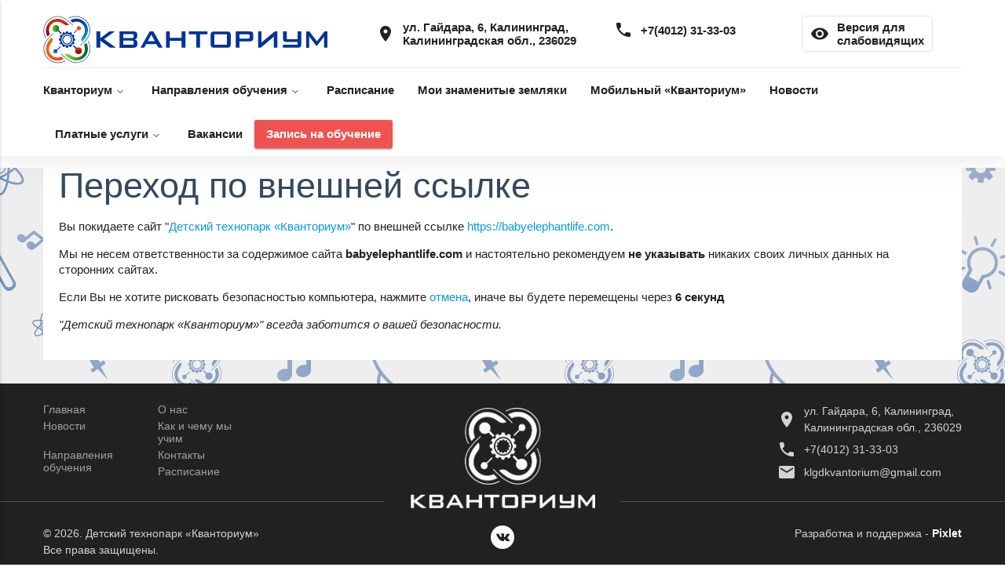

--- FILE ---
content_type: text/html; charset=utf-8
request_url: http://kvantorium39.ru/redirect?url=https://babyelephantlife.com
body_size: 5973
content:
<!DOCTYPE html>
<html>
<head>
    <title>Детский технопарк «Кванториум»</title>
    <meta http-equiv="Content-Type" content="text/html; charset=utf-8">
    <!--<meta name="viewport" content="width=device-width, initial-scale=1.0"> -->
    <meta name="viewport" content="width=1201">
                                                                        <link rel="shortcut icon" type="image/x-icon" href="/templates/default/images/favicon.ico" />

        <!--[if lt IE 9]>
    <script src="//html5shiv.googlecode.com/svn/trunk/html5.js"></script>
    <script src="http://css3-mediaqueries-js.googlecode.com/svn/trunk/css3-mediaqueries.js"></script>
    <![endif]-->
    	<meta name="keywords" content="Кванториум, Калининград">
	<meta name="description" content="Детский технопарк «КВАНТОРИУМ» Калининград">
	<link rel="search" type="application/opensearchdescription+xml" href="/search/opensearch" title="Поиск на Детский технопарк «Кванториум»" />
	<link rel="stylesheet" type="text/css" href="/templates/default/css/theme-text.css">
	<link rel="stylesheet" type="text/css" href="/templates/default/css/theme-layout.css?version=1627409019">
	<link rel="stylesheet" type="text/css" href="/templates/default/css/theme-gui.css">
	<link rel="stylesheet" type="text/css" href="/templates/default/css/theme-widgets.css">
	<link rel="stylesheet" type="text/css" href="/templates/default/css/theme-content.css">
	<link rel="stylesheet" type="text/css" href="/templates/default/css/theme-modal.css">
	<link rel="stylesheet" type="text/css" href="/templates/default/css/bvi/bvi.min.css">
	<link rel="stylesheet" type="text/css" href="/templates/default/controllers/eye/styles.css">
	<link rel="stylesheet" type="text/css" href="/templates/default/controllers/redirect/styles.css">
	<link rel="stylesheet" type="text/css" href="https://cdnjs.cloudflare.com/ajax/libs/materialize/0.97.8/css/materialize.min.css">
	<link rel="stylesheet" type="text/css" href="https://fonts.googleapis.com/icon?family=Material+Icons">
	<script type="text/javascript" src="/templates/default/js/jquery.js"></script>
	<script type="text/javascript" src="/templates/default/js/jquery-modal.js"></script>
	<script type="text/javascript" src="/templates/default/js/core.js"></script>
	<script type="text/javascript" src="/templates/default/js/modal.js"></script>
	<script type="text/javascript" src="/templates/default/js/main.js"></script>
	<script type="text/javascript" src="/templates/default/js/bvi/bvi.min.js"></script>
	<script type="text/javascript" src="/templates/default/js/bvi/bvi-init.min.js"></script>
	<script type="text/javascript" src="/templates/default/js/bvi/js.cookie.min.js"></script>
	<script type="text/javascript" src="/templates/default/controllers/eye/uhpv-full.min.js"></script>
	<script type="text/javascript" src="/templates/default/controllers/eye/eyescript.js"></script>
	<script type="text/javascript" src="/templates/default/js/jquery-cookie.js"></script>
	<script type="text/javascript" src="https://cdnjs.cloudflare.com/ajax/libs/materialize/0.97.8/js/materialize.min.js"></script>
	<script type="text/javascript" src="https://use.fontawesome.com/043013a177.js"></script>
    <style>#body section {
    float: left !important;
}
#body aside {
    float: right !important;
}
#body aside .menu li ul {
    left: auto !important;
    }
@media screen and (max-width: 980px) {
    #layout { width: 98% !important; min-width: 0 !important; }
}
</style>
</head>
<body id="desktop_device_type">

<div id="layout">

    
    <header>
        <div class="container">
            <div id="logo">
                                    <a href="http://kvantorium39.ru/"></a>
                            </div>
            <div class="widget_ajax_wrap" id="widget_pos_header"><div class="widget_html_block"><!-- Yandex.Metrika counter -->
<script type="text/javascript" >
   (function(m,e,t,r,i,k,a){m[i]=m[i]||function(){(m[i].a=m[i].a||[]).push(arguments)};
   m[i].l=1*new Date();k=e.createElement(t),a=e.getElementsByTagName(t)[0],k.async=1,k.src=r,a.parentNode.insertBefore(k,a)})
   (window, document, "script", "https://mc.yandex.ru/metrika/tag.js", "ym");

   ym(64773442, "init", {
        clickmap:true,
        trackLinks:true,
        accurateTrackBounce:true
   });
</script>
<noscript><div><img src="https://mc.yandex.ru/watch/64773442" style="position:absolute; left:-9999px;" alt="" /></div></noscript>
<!-- /Yandex.Metrika counter --></div>

<div class="widget_html_block"><div class="header-info-block">
    <div class="row valign-wrapper">
        <div class="col s8 valign center-align">
            <span class="left-align" style="display: flex;justify-content: space-around;">
                <div><a href="https://yandex.ru/maps/-/CZHkaFIX" class="header-maps-link" target="_blank"><div class="valign-wrapper"><i class="material-icons valign">place</i><span class="valign"><div>ул. Гайдара, 6, Калининград,</div><div>Калининградская обл., 236029</div></span></div></a></div>
                <div><a href="tel:+74012313303" class="valign-wrapper top-link"><i class="material-icons valign">phone</i><span class="valign">+7(4012) 31-33-03</span></a></div>
            </span>
        </div>
        <div class="col s4 valign center-align">
            <span class="left-align" style="display: inline-block">
                <div><a href="#!" class="valign-wrapper top-link eye-btn bvi-open"><i class="material-icons valign">remove_red_eye</i><span class="valign"><div><span class="border-link">Версия для</span></div><div><span class="border-link">слабовидящих</span></div></span></a></div>
            </span>
        </div>
    </div>
</div></div>

</div>
        </div>
                    <div class="navig-top">
                <div class="container">
                    <nav>
                        <div class="widget_ajax_wrap nav-wrapper" id="widget_pos_top"><a href="#" data-activates="mobile-demo" class="button-collapse"><i class="material-icons">menu</i></a>
<ul  id="nav-mobile"  class="menu left  hide-on-med-and-down">

    
    
        
        
        
        <li class="folder">
                            <a title="Кванториум" class="item"  href="/#!"  target="_self">
                    <span class="wrap">
                        Кванториум                                            </span>
                </a>
            
            <ul>
        
    
        
        
        
        <li >
                            <a title="О нас" class="item"  href="/pages/o-nas.html"  target="_self">
                    <span class="wrap">
                        О нас                                            </span>
                </a>
            
            
        
    
        
                    </li>
        
        
        <li >
                            <a title="Контакты" class="item"  href="/pages/kontakty.html"  target="_self">
                    <span class="wrap">
                        Контакты                                            </span>
                </a>
            
            
        
    
        
                    </li>
        
        
        <li >
                            <a title="Сведения об образовательной организации" class="item"  href="/pages/sved.html"  target="_self">
                    <span class="wrap">
                        Сведения об образовательной организации                                            </span>
                </a>
            
            
        
    
        
                    </li>
        
        
        <li >
                            <a title="Руководство" class="item"  href="/leadership"  target="_self">
                    <span class="wrap">
                        Руководство                                            </span>
                </a>
            
            
        
    
        
                    </li>
        
        
        <li >
                            <a title="Наши педагоги" class="item"  href="/our_teachers"  target="_self">
                    <span class="wrap">
                        Наши педагоги                                            </span>
                </a>
            
            
        
    
        
                    </li>
        
        
        <li >
                            <a title="Сотрудники" class="item"  href="/employees"  target="_self">
                    <span class="wrap">
                        Сотрудники                                            </span>
                </a>
            
            
        
    
                    </li></ul>
        
                    </li>
        
        
        <li class="folder">
                            <a title="Направления обучения" class="item"  href="/kvantums"  target="_self">
                    <span class="wrap">
                        Направления обучения                                            </span>
                </a>
            
            <ul>
        
    
        
        
        
        <li >
                            <a title="Программирование на Python" class="item"  href="/kvantums/2-it-kvantum.html"  target="_self">
                    <span class="wrap">
                        Программирование на Python                                            </span>
                </a>
            
            
        
    
        
                    </li>
        
        
        <li >
                            <a title="Биоквантум" class="item"  href="/kvantums/7-biokvantum.html"  target="_self">
                    <span class="wrap">
                        Биоквантум                                            </span>
                </a>
            
            
        
    
        
                    </li>
        
        
        <li >
                            <a title="Аэротехнологии и БВС" class="item"  href="/kvantums/18-aerokvantum.html"  target="_self">
                    <span class="wrap">
                        Аэротехнологии и БВС                                            </span>
                </a>
            
            
        
    
        
                    </li>
        
        
        <li >
                            <a title="Технологии виртуальной и дополненной реальности" class="item"  href="/kvantums/4-vrar-kvantum.html"  target="_self">
                    <span class="wrap">
                        Технологии виртуальной и дополненной реальности                                            </span>
                </a>
            
            
        
    
        
                    </li>
        
        
        <li >
                            <a title="Медиатехнологии" class="item"  href="/kvantums/12-mediakvantum.html"  target="_self">
                    <span class="wrap">
                        Медиатехнологии                                            </span>
                </a>
            
            
        
    
        
                    </li>
        
        
        <li >
                            <a title="Промышленная робототехника" class="item"  href="/kvantums/1-promrobokvantum.html"  target="_self">
                    <span class="wrap">
                        Промышленная робототехника                                            </span>
                </a>
            
            
        
    
        
                    </li>
        
        
        <li >
                            <a title="Альтернативные источники энергии" class="item"  href="/kvantums/3-enerdzhikvantum.html"  target="_self">
                    <span class="wrap">
                        Альтернативные источники энергии                                            </span>
                </a>
            
            
        
    
        
                    </li>
        
        
        <li >
                            <a title="Промышленный дизайн" class="item"  href="/kvantums/5-promyshlennyi-dizain.html"  target="_self">
                    <span class="wrap">
                        Промышленный дизайн                                            </span>
                </a>
            
            
        
    
        
                    </li>
        
        
        <li >
                            <a title="Технологии беспроводной связи" class="item"  href="/kvantums/17-radiokvantum.html"  target="_self">
                    <span class="wrap">
                        Технологии беспроводной связи                                            </span>
                </a>
            
            
        
    
        
                    </li>
        
        
        <li >
                            <a title="Современная инженерия &quot;Хайтек&quot;" class="item"  href="http://kvantorium39.ru/kvantums/edit/19?back=/admin/content"  target="_self">
                    <span class="wrap">
                        Современная инженерия &quot;Хайтек&quot;                                            </span>
                </a>
            
            
        
    
        
                    </li>
        
        
        <li >
                            <a title="Спортивное программирование" class="item"  href="http://kvantorium39.ru/kvantums/edit/20?back=/admin/content"  target="_self">
                    <span class="wrap">
                        Спортивное программирование                                            </span>
                </a>
            
            
        
    
        
                    </li>
        
        
        <li >
                            <a title="Искусственный интеллект" class="item"  href="http://kvantorium39.ru/kvantums/add?back=/admin/content"  target="_self">
                    <span class="wrap">
                        Искусственный интеллект                                            </span>
                </a>
            
            
        
    
                    </li></ul>
        
                    </li>
        
        
        <li >
                            <a title="Расписание" class="item"  href="https://docs.google.com/spreadsheets/d/1n5VzjGAWb43Y6GKLXOOLm17BcsUiMiWleiSF3vENHPw/edit?usp=sharing"  target="_blank">
                    <span class="wrap">
                        Расписание                                            </span>
                </a>
            
            
        
    
        
                    </li>
        
        
        <li >
                            <a title="Мои знаменитые земляки" class="item"  href="https://it-cube39.ru/myfamouscountryman/"  target="_blank">
                    <span class="wrap">
                        Мои знаменитые земляки                                            </span>
                </a>
            
            
        
    
        
                    </li>
        
        
        <li >
                            <a title="Мобильный «Кванториум»" class="item"  href="/pages//mobile.html"  target="_self">
                    <span class="wrap">
                        Мобильный «Кванториум»                                            </span>
                </a>
            
            
        
    
        
                    </li>
        
        
        <li >
                            <a title="Новости" class="item"  href="/news"  target="_self">
                    <span class="wrap">
                        Новости                                            </span>
                </a>
            
            
        
    
        
                    </li>
        
        
        <li class="folder">
                            <a title="Платные услуги" class="item"  href="/#!"  target="_self">
                    <span class="wrap">
                        Платные услуги                                            </span>
                </a>
            
            <ul>
        
    
        
        
        
        <li >
                            <a title="Платные экскурсии" class="item"  href="/pages/ekskursii.html"  target="_self">
                    <span class="wrap">
                        Платные экскурсии                                            </span>
                </a>
            
            
        
    
        
                    </li>
        
        
        <li >
                            <a title="Информация" class="item"  href="/platnye_uslugi"  target="_self">
                    <span class="wrap">
                        Информация                                            </span>
                </a>
            
            
        
    
        
                    </li>
        
        
        <li >
                            <a title="Мастер-классы" class="item"  href="/pages/master.html"  target="_self">
                    <span class="wrap">
                        Мастер-классы                                            </span>
                </a>
            
            
        
    
        
                    </li>
        
        
        <li >
                            <a title="Занятия на платной основе" class="item"  href="/pages/platnye.html"  target="_self">
                    <span class="wrap">
                        Занятия на платной основе                                            </span>
                </a>
            
            
        
    
                    </li></ul>
        
                    </li>
        
        
        <li >
                            <a title="Вакансии" class="item"  href="/pages/vacancy.html"  target="_self">
                    <span class="wrap">
                        Вакансии                                            </span>
                </a>
            
            
        
    
        
                    </li>
        
        
        <li class="navbar-btn">
                            <a title="Запись на обучение" class="item"  href="/pages/enrollment.html"  target="_self">
                    <span class="wrap">
                        Запись на обучение                                            </span>
                </a>
            
            
        
    
            </li></ul>
    <ul class="side-nav" id="mobile-demo">

        
                    </li>
        
        
        <li class="folder">
                            <a title="Кванториум" class="item"  href="/#!"  target="_self">
                    <span class="wrap">
                        Кванториум                                            </span>
                </a>
            
            <ul>
        
    
        
        
        
        <li >
                            <a title="О нас" class="item"  href="/pages/o-nas.html"  target="_self">
                    <span class="wrap">
                        О нас                                            </span>
                </a>
            
            
        
    
        
                    </li>
        
        
        <li >
                            <a title="Контакты" class="item"  href="/pages/kontakty.html"  target="_self">
                    <span class="wrap">
                        Контакты                                            </span>
                </a>
            
            
        
    
        
                    </li>
        
        
        <li >
                            <a title="Сведения об образовательной организации" class="item"  href="/pages/sved.html"  target="_self">
                    <span class="wrap">
                        Сведения об образовательной организации                                            </span>
                </a>
            
            
        
    
        
                    </li>
        
        
        <li >
                            <a title="Руководство" class="item"  href="/leadership"  target="_self">
                    <span class="wrap">
                        Руководство                                            </span>
                </a>
            
            
        
    
        
                    </li>
        
        
        <li >
                            <a title="Наши педагоги" class="item"  href="/our_teachers"  target="_self">
                    <span class="wrap">
                        Наши педагоги                                            </span>
                </a>
            
            
        
    
        
                    </li>
        
        
        <li >
                            <a title="Сотрудники" class="item"  href="/employees"  target="_self">
                    <span class="wrap">
                        Сотрудники                                            </span>
                </a>
            
            
        
    
                    </li></ul>
        
                    </li>
        
        
        <li class="folder">
                            <a title="Направления обучения" class="item"  href="/kvantums"  target="_self">
                    <span class="wrap">
                        Направления обучения                                            </span>
                </a>
            
            <ul>
        
    
        
        
        
        <li >
                            <a title="Программирование на Python" class="item"  href="/kvantums/2-it-kvantum.html"  target="_self">
                    <span class="wrap">
                        Программирование на Python                                            </span>
                </a>
            
            
        
    
        
                    </li>
        
        
        <li >
                            <a title="Биоквантум" class="item"  href="/kvantums/7-biokvantum.html"  target="_self">
                    <span class="wrap">
                        Биоквантум                                            </span>
                </a>
            
            
        
    
        
                    </li>
        
        
        <li >
                            <a title="Аэротехнологии и БВС" class="item"  href="/kvantums/18-aerokvantum.html"  target="_self">
                    <span class="wrap">
                        Аэротехнологии и БВС                                            </span>
                </a>
            
            
        
    
        
                    </li>
        
        
        <li >
                            <a title="Технологии виртуальной и дополненной реальности" class="item"  href="/kvantums/4-vrar-kvantum.html"  target="_self">
                    <span class="wrap">
                        Технологии виртуальной и дополненной реальности                                            </span>
                </a>
            
            
        
    
        
                    </li>
        
        
        <li >
                            <a title="Медиатехнологии" class="item"  href="/kvantums/12-mediakvantum.html"  target="_self">
                    <span class="wrap">
                        Медиатехнологии                                            </span>
                </a>
            
            
        
    
        
                    </li>
        
        
        <li >
                            <a title="Промышленная робототехника" class="item"  href="/kvantums/1-promrobokvantum.html"  target="_self">
                    <span class="wrap">
                        Промышленная робототехника                                            </span>
                </a>
            
            
        
    
        
                    </li>
        
        
        <li >
                            <a title="Альтернативные источники энергии" class="item"  href="/kvantums/3-enerdzhikvantum.html"  target="_self">
                    <span class="wrap">
                        Альтернативные источники энергии                                            </span>
                </a>
            
            
        
    
        
                    </li>
        
        
        <li >
                            <a title="Промышленный дизайн" class="item"  href="/kvantums/5-promyshlennyi-dizain.html"  target="_self">
                    <span class="wrap">
                        Промышленный дизайн                                            </span>
                </a>
            
            
        
    
        
                    </li>
        
        
        <li >
                            <a title="Технологии беспроводной связи" class="item"  href="/kvantums/17-radiokvantum.html"  target="_self">
                    <span class="wrap">
                        Технологии беспроводной связи                                            </span>
                </a>
            
            
        
    
        
                    </li>
        
        
        <li >
                            <a title="Современная инженерия &quot;Хайтек&quot;" class="item"  href="http://kvantorium39.ru/kvantums/edit/19?back=/admin/content"  target="_self">
                    <span class="wrap">
                        Современная инженерия &quot;Хайтек&quot;                                            </span>
                </a>
            
            
        
    
        
                    </li>
        
        
        <li >
                            <a title="Спортивное программирование" class="item"  href="http://kvantorium39.ru/kvantums/edit/20?back=/admin/content"  target="_self">
                    <span class="wrap">
                        Спортивное программирование                                            </span>
                </a>
            
            
        
    
        
                    </li>
        
        
        <li >
                            <a title="Искусственный интеллект" class="item"  href="http://kvantorium39.ru/kvantums/add?back=/admin/content"  target="_self">
                    <span class="wrap">
                        Искусственный интеллект                                            </span>
                </a>
            
            
        
    
                    </li></ul>
        
                    </li>
        
        
        <li >
                            <a title="Расписание" class="item"  href="https://docs.google.com/spreadsheets/d/1n5VzjGAWb43Y6GKLXOOLm17BcsUiMiWleiSF3vENHPw/edit?usp=sharing"  target="_blank">
                    <span class="wrap">
                        Расписание                                            </span>
                </a>
            
            
        
    
        
                    </li>
        
        
        <li >
                            <a title="Мои знаменитые земляки" class="item"  href="https://it-cube39.ru/myfamouscountryman/"  target="_blank">
                    <span class="wrap">
                        Мои знаменитые земляки                                            </span>
                </a>
            
            
        
    
        
                    </li>
        
        
        <li >
                            <a title="Мобильный «Кванториум»" class="item"  href="/pages//mobile.html"  target="_self">
                    <span class="wrap">
                        Мобильный «Кванториум»                                            </span>
                </a>
            
            
        
    
        
                    </li>
        
        
        <li >
                            <a title="Новости" class="item"  href="/news"  target="_self">
                    <span class="wrap">
                        Новости                                            </span>
                </a>
            
            
        
    
        
                    </li>
        
        
        <li class="folder">
                            <a title="Платные услуги" class="item"  href="/#!"  target="_self">
                    <span class="wrap">
                        Платные услуги                                            </span>
                </a>
            
            <ul>
        
    
        
        
        
        <li >
                            <a title="Платные экскурсии" class="item"  href="/pages/ekskursii.html"  target="_self">
                    <span class="wrap">
                        Платные экскурсии                                            </span>
                </a>
            
            
        
    
        
                    </li>
        
        
        <li >
                            <a title="Информация" class="item"  href="/platnye_uslugi"  target="_self">
                    <span class="wrap">
                        Информация                                            </span>
                </a>
            
            
        
    
        
                    </li>
        
        
        <li >
                            <a title="Мастер-классы" class="item"  href="/pages/master.html"  target="_self">
                    <span class="wrap">
                        Мастер-классы                                            </span>
                </a>
            
            
        
    
        
                    </li>
        
        
        <li >
                            <a title="Занятия на платной основе" class="item"  href="/pages/platnye.html"  target="_self">
                    <span class="wrap">
                        Занятия на платной основе                                            </span>
                </a>
            
            
        
    
                    </li></ul>
        
                    </li>
        
        
        <li >
                            <a title="Вакансии" class="item"  href="/pages/vacancy.html"  target="_self">
                    <span class="wrap">
                        Вакансии                                            </span>
                </a>
            
            
        
    
        
                    </li>
        
        
        <li class="navbar-btn">
                            <a title="Запись на обучение" class="item"  href="/pages/enrollment.html"  target="_self">
                    <span class="wrap">
                        Запись на обучение                                            </span>
                </a>
            
            
        
    
            </li></ul>
    <script type="text/javascript">
$( document ).ready(function(){
$(".button-collapse").sideNav();
  //$(".dropdown-button").dropdown();
});
</script></div>
                    </nav>
                </div>
            </div>
            </header>

    <div id="body">

        

        <section style="width:100%">

            <div class="widget_ajax_wrap" id="widget_pos_left-top"></div>

                                        <article class="content-article">
                    <div class="container">
                                                <div id="controller_wrap"><!--noindex-->

    
        <h1>Переход по внешней ссылке</h1>

    <p class="redirect">Вы покидаете сайт "<a href="http://kvantorium39.ru">Детский технопарк «Кванториум»</a>" по внешней ссылке <a rel="nofollow" href="https://babyelephantlife.com">https://babyelephantlife.com</a>.</p>
    <p class="redirect">Мы не несем ответственности за содержимое сайта <b>babyelephantlife.com</b> и настоятельно рекомендуем <b>не указывать</b> никаких своих личных данных на сторонних сайтах.</p>
    <p class="redirect">
        Если Вы не хотите рисковать безопасностью компьютера, нажмите <a rel="nofollow" href="javascript:window.close()">отмена</a>, иначе вы будете перемещены через <b><span id="timer"></span> секунд</b>
    </p>
    <script type="text/javascript">
        window.opener = null;
        $(function () {
            var timer    = $('#timer');
            var delay    = +10;
            var location = 'https://babyelephantlife.com';
            $(timer).html(delay);
            var interval = setInterval(function () {
                if(delay) { delay--; }
                $(timer).html(delay);
                if(delay <= 0){
                    clearInterval(interval);
                    window.location.href=location;
                }
            }, 1000);
            $('#accept_redirect').on('click', function(){
                if($(this).is(':checked')){
                    $.cookie('icms[allow_redirect]', 'allow', {expires: 30, path: '/'});
                } else {
                    $.cookie('icms[allow_redirect]', null, {expires: 30, path: '/'});
                }
            });
        });
    </script>
    <p><i>"Детский технопарк «Кванториум»" всегда заботится о вашей безопасности.</i></p>
<!--/noindex--></div>
                    </div>
                </article>
            
            <div class="widget_ajax_wrap" id="widget_pos_left-bottom"></div>

        </section>

        
    </div>

    
    <footer>
                <div class="footer-top">
            <div class="container">
                <div class="widget_ajax_wrap" id="widget_pos_footer"><ul class="menu">

    
    
        
        
        
        <li >
                            <a title="Главная" class="item"  href="/"  target="_self">
                    <span class="wrap">
                        Главная                                            </span>
                </a>
            
            
        
    
        
                    </li>
        
        
        <li >
                            <a title="О нас" class="item"  href="/pages/o-nas.html"  target="_self">
                    <span class="wrap">
                        О нас                                            </span>
                </a>
            
            
        
    
        
                    </li>
        
        
        <li >
                            <a title="Новости" class="item"  href="/news"  target="_self">
                    <span class="wrap">
                        Новости                                            </span>
                </a>
            
            
        
    
        
                    </li>
        
        
        <li >
                            <a title="Как и чему мы учим" class="item"  href="/pages/kak-i-chemy-my-uchim.html"  target="_self">
                    <span class="wrap">
                        Как и чему мы учим                                            </span>
                </a>
            
            
        
    
        
                    </li>
        
        
        <li >
                            <a title="Направления обучения" class="item"  href="/kvantums"  target="_self">
                    <span class="wrap">
                        Направления обучения                                            </span>
                </a>
            
            
        
    
        
                    </li>
        
        
        <li >
                            <a title="Контакты" class="item"  href="/pages/kontakty.html"  target="_self">
                    <span class="wrap">
                        Контакты                                            </span>
                </a>
            
            
        
    
        
                    </li>
        
        
        <li >
                            <a title="Расписание" class="item"  href="https://docs.google.com/spreadsheets/d/1B1lHDxBtYGRE055r4u4jfRS7TuUInXff6cYz3Xb1jYE/edit#gid=1923683645"  target="_self">
                    <span class="wrap">
                        Расписание                                            </span>
                </a>
            
            
        
    
            </li></ul>
    <div class="widget_html_block"><div class="footer-info">
    <div class="footer-info-block">
        <div class="footer-info-block">
            <div class="footer-info-box">
<a href="https://yandex.ru/maps/-/CZHkaFIX" class="header-maps-link" target="_blank">
                <div class="valign-wrapper"><i class="material-icons valign">place</i><span class="valign"><div>ул. Гайдара, 6, Калининград,</div><div>Калининградская обл., 236029</div></span></div>
</a>
            </div>
            <div class="footer-info-box">
                <a href="tel:+74012313303" class="valign-wrapper top-link"><i class="material-icons valign">phone</i><span class="valign">+7(4012) 31-33-03</span></a>
            </div>
            <div class="footer-info-box">
                <a href="mailto:klgdkvantorium@gmail.com" class="valign-wrapper top-link"><i class="material-icons valign">mail</i><span class="valign">klgdkvantorium@gmail.com</span></a>
            </div>
        </div>
    </div>
</div></div>

</div>
            </div>
        </div>
        <div class="footer-middle"></div>
        <div class="footer-bottom">
            <div class="container">
                <div class="row">
                    <div class="col s6 m4">
                        <div class="copyright">
                            <div>
                                &copy;
                                2026.
                                <a href="http://kvantorium39.ru/">
                                    Детский технопарк «Кванториум»</a>
                            </div>
                            <div>
                                Все права защищены.
                            </div>
                        </div>
                    </div>
                    <div class="col s6 m4 center-align">
                        <div class="social">
                            <a target="_blank" href="https://vk.com/kvantorium39"><i class="fa fa-vk" aria-hidden="true"></i></a>
                            <!--<a target="_blank" href="https://www.facebook.com/groups/855758427897482/?fref=ts"><i class="fa fa-facebook" aria-hidden="true"></i></a>-->
                            <!--                        <a target="_blank" href="#!"><i class="fa fa-twitter" aria-hidden="true"></i></a>-->
                            <!-- <a target="_blank" href="https://www.instagram.com/kvantorium39/"><i class="fa fa-instagram" aria-hidden="true"></i></a>-->
                            <!-- <a target="_blank" href="https://www.youtube.com/channel/UCPZdp4NzgvFsVDxdz8lyzuw/featured"><i class="fa fa-youtube" aria-hidden="true"></i></a>
                            <a target="_blank" href="https://ok.ru/group/59033027739770"><i class="fa fa-odnoklassniki" aria-hidden="true"></i></a>-->
                        </div>
                    </div>
                    <div class="col s6 m4 right-align">
                        <div class="developers">Разработка и поддержка - <a href="http://pixlet.ru/">Pixlet</a></div>
                    </div>
                </div>
            </div>
        </div>
        <!--<ul>
        <li id="copyright">
            <a href="">
                </a>
            &copy;
                    </li>
        <li id="info">
                            <span class="item">
                            SQL: <a href="#sql_debug" title="SQL dump" class="ajax-modal"></a>
                        </span>
                                    <span class="item">
                                Cache: <a href="" title="Clear cache"></a>
                            </span>
                                <span class="item">
                            Mem:  Mb
                        </span>
                <span class="item">
                            Time:  s
                        </span>
                    </li>
        <li id="nav">
            <div class="widget_ajax_wrap" id="widget_pos_footer"></div>
        </li>
    </ul>-->
    </footer>

</div>

</body>
</html>


--- FILE ---
content_type: text/css
request_url: http://kvantorium39.ru/templates/default/css/theme-layout.css?version=1627409019
body_size: 8878
content:
/* Global =================================================================== */

html, body{
    width: 100%;
    height: 100%;
}

body {
    background: url("../images/bg.png");
    margin:0;
    padding:0;
}

/* Wrapper ================================================================== */

#layout{
    width: 980px;
    margin: 0 auto;
    will-change: blur;
}
#popup-manager.popup-show + #layout, .wrap_blur {
    -webkit-filter:blur(2px);
    -moz-filter:blur(2px);
    -ms-filter:blur(2px);
    -o-filter:blur(2px);
    filter:blur(2px);
}
/* Header =================================================================== */

#layout header{
    height: 50px;
    line-height: 50px;
    padding: 0 14px;
    background:url("../images/bg_top.png") no-repeat center;
}

#layout header #logo a, #layout header #logo > span{
    display: block;
    float: left;
    width: 180px;
    height: 50px;
    /*background: url("../images/logo.png") no-repeat left center;*/
}

/* Header Navigation ======================================================== */

header .menu,
header .menu li { margin:0; padding:0; list-style: none; background:none; }

header .menu {
    float:right;
    position: relative;
    z-index: 15;
    height: 30px;
    line-height: 30px;
    padding-top:10px;
}

header .menu .item{
    background-image: url("../images/icons/bullet_arrow_down.png");
    background-repeat: no-repeat;
    background-position: 5px center;
    padding-left:28px;
}

header .menu > li {
    float: left;
    padding-left:5px;
}

header .menu > li > a {
    display: block;
    padding: 0 5px;
    color:#ecf0f1;
    text-decoration: none;
    font-size: 12px;
}

header .menu > li > a:hover {
    color:#FFF;
}

header .menu > li.active > a { color:#F5CF53; }
header .menu > li.active > a:hover { color:#F5CF53; }
header .menu > li.active > ul a:hover { color:#EEE; }

header .menu ul li a,
header .menu li.active ul li a {
    text-shadow: none;
    text-decoration: none;
    padding-right: 10px;
    font-size: 12px;
}

header .menu li ul li.active a{ color:#F5CF53; }
header .menu li ul li.active a:hover { color:#F5CF53; }

header .menu li:hover {
    position: relative;
    z-index: 599;
    cursor: default;
}

header .menu ul {
    visibility: hidden;
    position: absolute;
    top: 99%;
    left: -15px;
    z-index: 598;
    width: 100%;
    box-shadow: 0 1px 1px #000;
    border-bottom-left-radius: 6px;
    border-bottom-right-radius: 6px;
}

header .menu ul li {
    float: none;
    border-bottom: solid 1px #224674;
    background-color: #224674;
    color: #FFF;
}

header .menu ul li:last-child {
    border-bottom: none;
}

header .menu ul li a {
    display: block;
    height:30px;
    line-height:30px;
    color:#A3CAE0;
}

header .menu ul li:hover > a { background-color: #224674; color: #FFF; }

header .menu ul ul {
    top: 0px;
    left: 90%;
}

header .menu li:hover > ul {
    visibility: visible;
}

header .menu ul { width:250px; }

header .menu ul li:last-child,
header .menu ul li:last-child a {
    border-bottom-left-radius: 6px;
    border-bottom-right-radius: 6px;
}

header .menu ul li:first-child,
header .menu ul li:first-child a {
    border-top-left-radius: 6px;
    border-top-right-radius: 6px;
}

header .menu > .folder a {
    padding-right: 8px;
}

/* Main Navigation =========================================================== */

nav {
    height:50px;
    background: #34495e;
    padding: 0;
    margin-bottom: 10px;
    font-size:12px;
}

nav .menu,
nav .menu li,
nav .menu ul {
    list-style: none;
    margin: 0;
    padding: 0;
}

nav .menu {
    position: relative; z-index: 5; float: left;
    height: 50px;
    line-height: 50px;
}

nav .menu .item{
    background-image:none !important;
}

nav .menu > li {
    float: left;
}

nav .menu > li:first-child {
    background:none;
}

nav .menu > li > a {
    display: block;
    padding: 0 15px;
    color:#FFF;
    text-decoration: none;
    text-transform: uppercase;
    font-weight: bold;
}

nav .menu > li > a:hover {
    background: #27ae60 !important;
}

nav .menu > li.active > a { background: #2980b9 !important; }
nav .menu > li.active > a:hover {  }
nav .menu > li.active > ul a:hover { color:#000; }

nav .menu ul li a,
nav .menu li.active ul li a {
    color: #000;
    text-shadow: none;
    text-decoration: none;
    padding: 0 10px;
}

nav .menu li ul li.active > a{ color:#2980B9; }
nav .menu li ul li.active > a:hover { color:#2980B9; }

nav .menu ul li:hover > a { background-color: #DAE9FA; }

nav .menu li:hover {
    position: relative;
    z-index: 599;
    cursor: default;
}

nav .menu ul {
    visibility: hidden;
    position: absolute;
    top: 98%;
    left: 0;
    z-index: 598;
    width: 100%;
    box-shadow: 0 1px 1px #000;
}

nav .menu ul li {
    float: none;
    border-bottom: solid 1px #DAE9FA;
    background-color: #f9f9f9;
    color: #000;
}

nav .menu ul li:last-child {
    border-bottom: none;
}

nav .menu ul li a {
    display: block;
    height:30px;
    line-height:30px;
    overflow: hidden;
}

nav .menu ul ul {
    top: 0px;
    left: 99%;
}

nav .menu li:hover > ul {
    visibility: visible;
}

nav .menu ul { width: 200px; margin-top: 1px; }

nav .menu ul li:last-child,
nav .menu ul li:last-child a {
}

nav .menu ul li:first-child,
nav .menu ul li:first-child a {
}

nav .menu > .folder > a {
    padding-right: 8px;
}

nav .menu > .folder > a > .wrap {
    padding-right: 20px;
    background: url("../images/nav-arrow-down-white.png") no-repeat right center !important;
}

nav .menu ul *.folder > a {
    padding-right: 15px;
    background-image: url("../images/nav-arrow-right.png") !important;
    background-position: 100% 50%;
    background-repeat: no-repeat;
}

nav select { display: none; }

/* Body ===================================================================== */

#body{
}

/* Breadcrumbs ============================================================== */

#breadcrumbs { margin:-20px; margin-bottom: 20px; background:#ecf0f1; padding:0 10px; position: relative; }

#breadcrumbs ul, #breadcrumbs li { margin:0; padding:0; list-style: none; }

#breadcrumbs ul{
    overflow: hidden;
    position: relative;
}
#breadcrumbs > ul:after {
    content: '';
    position: absolute;
    top: 0;
    right: 0;
    background: -moz-linear-gradient(left,  rgba(236,240,241,0.1) 0%, rgba(236,240,241,1) 100%);
    background: -webkit-linear-gradient(left,  rgba(236,240,241,0.1) 0%,rgba(236,240,241,1) 100%);
    background: linear-gradient(to right,  rgba(236,240,241,0.1) 0%,rgba(236,240,241,1) 100%);
    filter: progid:DXImageTransform.Microsoft.gradient( startColorstr='#1aecf0f1', endColorstr='#ecf0f1',GradientType=1 );
    width: 50px;
    height: 100%;
}
#breadcrumbs ul li {
    font-size: 12px;
    color: #2c3e50;
    display: table-cell;
    white-space: nowrap;
    text-overflow: ellipsis;
    overflow: hidden;
    margin: 0;
    padding: 0;
    border-spacing: 0;
    vertical-align: middle;
}

#breadcrumbs ul li a {
    color:#2c3e50;
}

#breadcrumbs ul li a:hover {
    color:#34495e;
    text-decoration: none;
}

#breadcrumbs ul li.sep {
    padding:0 10px;
    width: 4px;
    background: url("../images/nav-arrow-right-light.png") no-repeat center center;
}

#breadcrumbs ul li.home {
    width: 16px;
}

#breadcrumbs ul li.home a {
    display:block;
    width:16px;
    height:32px;
    background: url("../images/nav-home.png") no-repeat left center;
}

/* Section ================================================================== */

#body section{
    float:left;
    width:730px;
}

#body section article {
    padding: 20px;
    background:#FFF;
    margin-bottom: 10px;
}

#body section h1{
    margin-bottom: 20px;
    color:#34495e;
}

#body section h1 + .parent_title{
    font-size:16px;
    margin: -10px 0 20px 0;
}
.item_group_title {
    background: url("../images/icons/group.png") no-repeat left center;
    padding: 0 0 0 25px;
}
/* Sidebar ================================================================== */

#body aside{
    float:right;
    width:240px;
    margin-bottom: 10px;
}

/* Sidebar Navigation ======================================================= */

#body aside .menu, #body aside .menu li,
#body section .menu, #body section .menu li
{ margin:0; padding:0; list-style: none; background:#FFF; }

#body aside .menu ul,
#body section .menu ul{
    border: solid 1px #EDEDED;
    border-bottom: none;
}

#body aside .menu {
    margin:-15px;
}

#body aside .menu li ul {
    visibility: hidden;
    position:absolute;
    top:-1px;
    left: auto;
    right: 91%;
    width:220px;
    box-shadow: 0 1px 2px #666;
    z-index: 999;
}

#body aside .menu li {
    border-bottom: solid 1px #ecf0f1;
}

#body aside .menu li:hover,
#body aside .menu li.active,
#body section .menu li:hover,
#body section .menu li.active {
    position: relative;
    z-index: 2;
    cursor: default;
    background: #ecf0f1;
}
#body aside .menu li:last-child {
    border-bottom: none;
}
#body aside .menu li:hover > ul {
    visibility: visible;
}
aside .menu .item, section .menu .item {
    background: url("../images/icons/item.png") no-repeat 10px center;
}
#body aside .menu li.active .item,
#body section .menu li.active .item {
    color:#000;
}
#body aside .menu a,
#body aside .menu span.item,
#body section .menu a,
#body section .menu span.item {
    overflow: hidden;
    display:block;
    color:#666;
    text-decoration: none;
    padding:4px 10px;
    padding-left:36px;
}

#body aside .menu a:hover {
    color:#000;
}

#body aside .menu .counter,
#body section .menu .counter{
    float:right;
    padding: 0px 7px;
    background: #376499;
    border-radius: 50px;
    font-size: 11px;
    color: white;
}

#body aside .menu li:hover .counter,
#body section .menu li:hover .counter{
    background:#BDC3C7;
}

/* Footer =================================================================== */

#layout footer{
    background: #34495E;
    height: 60px;
    color: #7f8c8d;
    padding: 0 15px;
    clear:both;
    font-size:12px;
}

#layout footer ul, #layout footer li {
    margin: 0; padding: 0; list-style: none;
}

#layout footer ul {
    overflow: hidden;
}

#layout footer ul li {
    height: 60px;
    line-height: 60px;
    float:left;
    margin-right: 15px;
}

#layout footer ul li:last-child { margin:0; }


#layout footer a { color:#95a5a6; }
#layout footer a:hover { color:#ecf0f1; }

#layout footer span.item { padding:0 10px; border-left: solid 1px #7f8c8d; }

/* Footer SQL Debug ======================================================== */

#sql_debug{
    display:none;
}

#sql_queries .query{
    padding:10px;
    margin:10px;
    background:#FFF;
    border:solid 1px #DDD;
}

#sql_queries .query .src{
    font-size:12px;
    color:#999;
    margin-bottom:4px;
}
#sql_queries .query_time {
    color: #999;
    font-size: 12px;
    margin: 4px 0 0;
}
#sql_queries .red_query {
    color: #c0392b;
}
#sql_queries .green_query {
    color: #27ae60;
}
#sql_stat {
    margin: 10px;
    font-size: 11px;
    color: #AAA;
}
/* Footer Navigation ======================================================== */

#layout footer #nav {
    float:right;
    margin-right: 0;
}

/* Site offline notice ====================================================== */

#site_off_notice{
    position: fixed;
    left:15px; top:15px;
    padding:5px 10px;
    padding-left:28px;
    background: url("../images/icons/error.png") no-repeat 8px center #FFF;
    border:solid 1px red;
    color:red;
}
.modal_padding {
    padding: 10px;
    box-sizing: border-box;
}
.modal_padding h3, .modal_padding h2  {
    margin-top: 5px;
}
/* Media Queries ============================================================ */
@media screen and (max-width: 980px) {
    #body section { width:100% !important; }
    #body aside {
        float: none !important;
        overflow: hidden;
        width: 100%;
        clear: both;
    }
}

@media screen and (max-width: 800px) {
    #body section { width:100% !important; }
    nav { padding:5px; height:auto; }
    nav .menu { display:none; }
    nav select {
        position: relative;
        display: inline-block;
        background: transparent;
        border: 0;
        box-shadow: none;
        color: #FFF;
        font-size: 14px;
        -webkit-appearance: none;
        -moz-appearance: none;
        appearance: none;
        height: 28px;
        line-height: 20px;
        background: url(../images/icons32/menu-icon.svg) no-repeat center right;
    }
    nav select option {
        color: #333;
        background: #FFF;
        transition: all 0.3s ease;
    }
    #layout footer #info { display: none !important; }
}

@media screen and (max-width: 640px) {
    .content_item .ft_images .first_type_images:first-child {
        float: none;
        clear: both;
        margin-bottom: 10px;
        display: block;
        width: 100%;
        max-width: 100%;
    }
    .filter-panel .fields .field:nth-child(odd), .filter-panel .fields .field:nth-child(even){
        float: none !important;
        width: 100%;
        margin-bottom: 10px;
    }
    .content_item .ft_images .first_type_images:first-child > img {
        width: 100%;
    }
    #layout header #logo { width:200px; }
    .tabs-menu ul { display:none; }
    .tabs-menu select { display:block !important; }
    .widget > .title { font-size:14px !important; }
    .widget > .title .links { display:none; }
    .content_item .ft_image { float:none !important; }
}

@media screen and (max-width: 480px) {
    #layout footer #nav { display: none !important; }
    #breadcrumbs ul li:last-child {
        display: none;
    }
    h1 {
        font-size: 22px;
    }
    .content_list.featured .first .photo, .content_list.featured .first .fields, .content_list.tiled.albums_list .tile  {
        width: 100% !important;
    }
    .content_list_item.second .photo, .content_list_item.second .first {
        float: none !important;
        margin-right: 0 !important;
    }
    .content_list.featured .first .ft_caption a {
        font-size: 21px !important;
    }
    .content_list_item .ft_caption .value {
        font-size: 18px !important;
    }
}


.vawe-block {
      height: 300px;
      background: #235499;
      margin-bottom: 10px;
      position: relative;
      background-image: url(../images/pattern-kvant.png);
    /* background-size: 95%; */
    background-position: center;
    /* background: url(../images/pattern-kvant.png) right 0px top 0px / auto auto no-repeat fixed #235499; */
    background-attachment: fixed;
    /*background-repeat: no-repeat;*/
    /*background-position: top center;*/
    background-position: center center;
    /* background-position: top left; */
    background-image: url(../images/pattern.png);
}

.vawe-block:before {
    content: '';
    height: 22px;
    width: 100%;
    display: block;
   background-image: url(../images/vawe-inv.svg); 
      /*  background-image: url(../images/vawe-inv.png);*/
  
    top: 0;
    position: absolute;
}

.vawe-block:after {
    content: '';
    height: 22px;
    width: 100%;
    display: block;
   /* background-image: url(../images/vawe-grey.png);*/
      background-image: url(../images/vawe-grey.svg); 
    bottom: 0;
    position: absolute;
 transform: scale(1, -1);
}

body {
    background: #ffffff;
  font-family: 'PT Sans', sans-serif;
  color:#212121;
        font-size: 1rem;
}

#layout {
    width: auto;
}

#layout header {
    background: none;
    padding: 0;
    height: auto;
    line-height: normal;
}

#layout header #logo > a {
    background: url(../images/kvant-logo.svg) no-repeat left center;
    height: 85px;
    /*width: 290px;*/
  width: 400px;
     /* margin: 50px 25px 50px 0; */
  position: relative;
  z-index: 500;
     /* margin: 0 25px 0 0;*/
  background-size: 100%;
  position: absolute;
      left: -12px;
    /*top: -15px;*/
      top: -5px;
}

.navig-top nav .menu > li > a {
    color: inherit;
    text-transform: none;
      font-size: 1rem;
    padding: 17px 15px;
}

.navig-top nav .menu > li:first-child > a {
  padding-left: 0;
}

.navig-top nav .menu > li:last-child > a {
  padding-right: 0;
}

.navig-top nav .menu > li > ul {
    margin-left: 15px;
    margin-right: 15px;
    width: auto;
}

.navig-top nav a {
  color:inherit;
}

.navig-top nav {
    background: transparent;
    box-shadow: none;
    color: inherit;
  height: 22px;
}

@media only screen and (min-width: 993px) {
.container {
    width: 70%;
    min-width: 940px;
}
}

.btn.btn-border.btn-blue {
    color: #003399;
    border-color: #586dae;
  background-transparent;
}

.btn.btn-blue, .buttons .button-submit {
    color: #ffffff;
    border-color: #003399;
  background: #003399;
}

.btn.btn-radius, .buttons .button-submit {
    border-radius: 15px;
    padding-left: 14px;
    padding-right: 14px;
    text-transform: none;
  box-shadow: none;
  font-weight: bold;
  transition: all .2s ease-out;
}

.btn.btn-border {
    background: transparent;
    color: inherit;
    border: 1px solid;
  font-weight: normal;
}
.header-info-block .material-icons {
    margin-right: 10px;
}

.header-info-block .top-link {
    color: #212121;
}

.header-info-block a.bottom-link {
    color: #003399;
  border-color: #586dae;
    display: inline-block;
  margin-left: 35px;
}

.header-info-block {
    padding: 0;
}

.header-info-block .btn {
      height: 32px;
    line-height: 32px;
}

.border-link {
   /* border-bottom: 1px solid;*/
  transition: all 0.15s linear;
}

.btn.btn-radius:hover {
    
      box-shadow: none;
}
.btn.btn-border:hover {
    color: #ffffff;
}

.btn.btn-border.btn-blue:hover, .btn.btn-border.btn-blue:focus {
    color: #ffffff;
    background: #003399;
  border-color: #003399
}

.btn.btn-blue:hover, .btn.btn-blue:focus {
    color:#003399;
    border-color:  #586dae;
  background: transparent;
}

.btn.btn-radius {
    border: 1px solid transparent;
}

.btn.btn-radius.btn-blue {
    border-color: #003399;
}


.header-info-block a:hover {
  color: #003399
}

.header-info-block a.border-link:hover, .header-info-block a:hover .border-link {
    border-bottom-color: transparent;
}

/*nav .menu li > ul {
  visibility: visible;
      display: none;
}*/

.menu {
  width: 100%
}
nav .menu > li > a > span {
 border-bottom: 2px solid transparent; 
  transition: all 0.3s ease;
}
nav .menu > li > a:hover > span{
 border-bottom-color: #727d81;
}
nav .menu > li > a:hover {
  background: transparent !important;
}

nav .menu {
    height: auto;
    line-height: 1.5;
}

.welcome-block {
    background-image: url(../images/slide.png);
    background-repeat: no-repeat;
    background-size: auto 100%;
    height: 500px;
    /* width: 940px; */
    /* background-size: contain; */
    background-position: center;
    margin-left: auto;
    margin-right: auto;
    border-radius: 10px;
    /* box-shadow: 0 0 150px rgba(0, 0, 0, 0.15); */
     /* box-shadow: 0 20px 40px rgba(0, 0, 0, 0.15);*/
      margin-bottom: 20px;
    position: relative;
    z-index: 500;
      margin: -180px -15px -15px;
    /*border-radius: 0 0 10px 10px;*/
      border-radius: 0;
  background: transparent no-repeat 50% 0;
      background-image: url(../images/bg-kvant2.jpg);
      height: 750px;
        box-shadow: none;
  padding-top: 100px;
}

.welcome-box {
    min-height: 315px;
    /*width: 800px;*/
    padding: 30px;
    margin-left: auto;
    margin-right: auto;
  /*padding-top: 180px;*/
  padding-top: 160px;
}

.welcome-block h2 {
    /*color: #003399;*/
    /*font-size: 2rem;*/
    margin-top: 0;
    margin-bottom: 1rem;
    font-weight: bold;
    text-transform: uppercase;
      font-size: 4rem;
    color: #ffffff;
      text-shadow: 0 8px 0 rgba(0, 0, 0, 0.3);
}

.welcome-block .button-block > .btn {
    /*margin-right: 20px;*/
  color: #ffffff;
    font-size: 2rem;
    line-height: 2rem;
    height: auto;
    padding: 10px 30px;
    border-radius: 25px;
  /*box-shadow: 0 10px 0 rgba(0, 0, 0, 0.3);*/
}

.welcome-block .button-block > .btn i.material-icons {
    margin-right: 15px;
  font-size: 2rem;
    line-height: 2rem;
    vertical-align: top;
}

.welcome-block .button-block > .btn.btn-blue:hover, .welcome-block .button-block >  .btn.btn-blue:focus,
.buttons .button-submit:hover, .buttons .button-submit:focus {
    color: #003399;
    border-color: #586dae;
    background: transparent;
}

.welcome-block .button-block > a {
    font-weight: bold;
    color: #003399;
}

.welcome-block .button-block > a:hover {
  color: #3C5B9A;
}

#layout footer {
    background: #212121;
    height: auto;
    color: #d3d3d3;
  padding: 20px 0 5px;
}

.footer-top .widget_html_block {
    width: 50%;
    float: left;
    text-align: right;
      margin-left: 25%;
}

.footer-info {
    float: right;
      text-align: left;
}

.footer-top .menu {
    width: 25%;
    /* float: left; */
    /* display: inline-block; */
    float: left;
}

#layout footer .footer-top .menu li {
    width: 50%;
    margin: 0;
    height: auto;
    line-height: normal;
      margin-top: 5px;
    font-size: 14px;
}

.footer-middle {
    height: 1px;
    background: #4d4d4d;
  position: relative;
      margin-top: 25px;
    margin-bottom: 30px;
}

.footer-top {
    overflow: hidden;
}

.footer-middle:before {
    content: '';
    display: block;
    background: url(../images/kvant-vertical-grey.png);
    height: 130px;
    background-repeat: no-repeat;
    background-position: center;
    /* margin-top: -100px; */
    position: absolute;
    top: -120px;
    width: 100%;
    background-size: 235px;
    background-color: #212121;
    width: 300px;
    left: 50%;
    transform: translateX(-150px);
}

#layout footer a {
  color: #9f9f9f;
}

#layout .copyright a, #layout .footer-info-box a {
    color: #d3d3d3;
}

#layout .developers a {
    color: #ffffff;
    font-weight: bold;
    font-size: 14px;
}

.footer-info-box i {
    margin-right: 10px;
}
.footer-info-block {
  margin-top: 5px;
}
.footer-info-box {
    margin-top: 5px;
}

#layout footer .social a {
    background: #FAFAFA;
    color: #212121;
    width: 30px;
    display: inline-block;
    margin: 0 5px;
    height: 30px;
    line-height: 30px;
    border-radius: 50%;
    font-size: 16px;
}

#layout footer .social a:hover {
    color: #fafafa;
    background: transparent;
}

#layout footer .social a:hover:first-child {
    background: #507299;
}

#layout footer .social a:hover:nth-child(2) {
    background: #3B5998;
}

#layout footer {
  font-size: 14px;
}

.home-forms > .body {
    width: 70%;
    margin-left: auto;
    margin-right: auto;
      margin-top: -250px;
    position: relative;
}

#widget_pos_left-bottom, #widget_pos_left-bottom > .widget {
    background: #ebeff2;
}

#widget_pos_left-bottom > .widget > .body {
  padding: 0;
}

.home-forms h2 {
    color: #ffffff;
    font-size: 1.5rem;
    text-align: center;
    border-bottom: 2px solid #92aace;
    display: inline-block;
    text-transform: uppercase;
    font-weight: bold;
    margin-top: 0;
    margin-bottom: 2.5rem;
}

.home-forms > .body > .iforms_basic {
    text-align: center;
}

.home-forms > .body > .iforms_basic .form-block {
    text-align: left;
      background: #ffffff;
    padding: 30px 20px;
      box-shadow: 0 1px 3px rgba(0,0,0,0.12), 0 1px 2px rgba(0,0,0,0.24);
}

.home-forms > .body > .iforms_basic .form-block .form-descr-block {
  margin-bottom: 20px;
}

.home-forms form fieldset {
    border: none;
    padding: 0;
    margin-bottom: 0;
}

.home-forms form .field label {
    color: #235499;
    font-weight: bold;
}

.home-forms > .body > .iforms_basic .form-block .captcha_data legend {
  display: none;
}

form input:not([type]):focus:not([readonly]),
form input[type=text]:focus:not([readonly]),
form input[type=password]:focus:not([readonly]),
form input[type=email]:focus:not([readonly]),
form input[type=url]:focus:not([readonly]),
form input[type=time]:focus:not([readonly]),
form input[type=date]:focus:not([readonly]),
form input[type=datetime]:focus:not([readonly]),
form input[type=datetime-local]:focus:not([readonly]),
form input[type=tel]:focus:not([readonly]),
form input[type=number]:focus:not([readonly]),
form input[type=search]:focus:not([readonly]),
form textarea.materialize-textarea:focus:not([readonly]) {
    border-bottom: 1px solid #235499;
    box-shadow: 0 1px 0 0 #235499;
}

form input:not([type]):focus:not([readonly])+label,
form input[type=text]:focus:not([readonly])+label,
form input[type=password]:focus:not([readonly])+label,
form input[type=email]:focus:not([readonly])+label,
form input[type=url]:focus:not([readonly])+label,
form input[type=time]:focus:not([readonly])+label,
form input[type=date]:focus:not([readonly])+label,
form input[type=datetime]:focus:not([readonly])+label,
form input[type=datetime-local]:focus:not([readonly])+label,
form input[type=tel]:focus:not([readonly])+label,
form input[type=number]:focus:not([readonly])+label,
form input[type=search]:focus:not([readonly])+label,
form textarea.materialize-textarea:focus:not([readonly])+label {
    color: #235499;
}

.home-forms .recaptcha_wrap {
    text-align: center;
  margin-top:15px;
}

.home-forms .recaptcha_wrap .g-recaptcha {
  display: inline-block;
}

.home-forms .buttons {
    text-align: center;
    margin-top: 30px;
}

.home-forms {
    padding-bottom: 50px;
}

.welcome-logo {

    /* height: 200px; */
    background-size: contain;
    background-repeat: no-repeat;
    background-position: center center;
      width: 150px;
    height: 150px;
    margin-left: auto;
    margin-right: auto;
    background-image: url(../images/logo-white.png);
}

.welcome-block-info .welcome-logo {
     background-image: url(../images/kvant.png);
}

.welcome-box > .row {
    display: table;
}

.welcome-box > .row > .col {
    display: table-cell;
    float: none;
    vertical-align: middle;
    position: relative;
}

.eye {
    display: none;
}

.buttons .button-submit {
    border: 1px solid #003399;
}

.button-submit:focus {
    outline: none;
}

form .input-field.ft_list label {
    position: static;
}

select.ui-datepicker-year {
    display: inline-block;
    height: auto;
}

.home-forms .ft_date a.ajaxlink {
    display: none;
}

form .ft_listbitmask > label {
    position: static;
}

form .field .input_checkbox_list label {
    padding-left: 35px;
    display: inline-block;
    line-height: 18px;
        font-weight: 400;
}

form .field.ft_listbitmask {
    margin-bottom: 40px;
}

#layout header {
    position: fixed;
    top: 0;
    left: 0;
    right: 0;
    z-index: 1000;
    /*background: rgba(255, 255, 255, 0.9);*/
    background: #ffffff;
      padding: 20px 0 0;
      box-shadow: 0 0 30px rgba(199, 199, 199, 0.5)
}

.navig-top nav .menu > li > ul {
    /* margin-left: 15px; */
    /* margin-right: 15px; */
    /* width: auto; */
   /* width: 100%; */
    /* border-radius: 0; */
    box-shadow: none;
    /* font-size: 1rem; */
}

.navig-top nav .menu > li > ul > li {
    border-radius: 0;
      background: rgba(255, 255, 255, 0.9);
      color: inherit;
      border-color: #dadada;
}

.navig-top nav .menu > li > ul > li > a {
    /* font-size: 1rem; */
    font-weight: bold;
    /* color: inherit; */
    padding-top: 5px;
    padding-bottom: 5px;
    height: auto;
      border-radius: 0;
  color: inherit;
}

.navig-top nav .menu > li > ul > li:hover > a {
    background: rgba(241, 241, 241, 0.6);
}

div#body {
     padding-top: 155px;
}

.home-text ul {
   /* padding-left: 80px !important;*/
    /*list-style-type: inherit !important;*/
      margin-left: 0;
}
.home-text ul li {
    /*list-style-type: inherit !important;*/
}

.home-text p {
    text-indent: 2rem;
}

.btn.btn-red {
      background: #ee534f;
    border-color: #ee534f;
}

.welcome-block .button-block > .btn.btn-red:hover,
.welcome-block .button-block > .btn.btn-red:focus,
.btn.vacancies-link:hover, .btn.vacancies-link:focus {
    background: #FF6C68;
    color: #ffffff;
    border-color: #FF6C68;
}

nav .menu > li.active > a {
    background: transparent !important;
    color: #990000;
}

nav ul.menu li.active {
    background: transparent;
}

nav .menu > li.active > a:hover {
    color: #990000;
}

nav .menu > li.active > a:hover > span {
    border-bottom-color: #990000;
}

#body section article {
    padding: 0;
      background-image: url(../images/bg-pattern.png);
    background-color: #EEEEEE;
      background-image: url(../images/bg-pattern-2.png);
      /*background-color: #ffffff;*/
  margin-bottom: 0;
  padding-bottom: 30px;
}

#body section article > .container {
    background: #ffffff;
    padding: 0 20px 20px;
}

#breadcrumbs {
    margin: 0;
      background: transparent;
    padding: 0;
      padding-top: 15px;
}

#breadcrumbs > ul:after {
      background: transparent;
}

body h1 {
    margin: 1rem 0 1rem 0;
    font-size: 3rem;
    line-height: 3rem;
}

html * {
    max-height: 1000000px;
}

#widget_pos_header {
    padding-left: 400px;
}

.home-kvantums .item .info {
    display: none;
}

p strong {
  font-weight: bold;
}

.home-kvantums .item {
    display: inline-block;
}

.home-kvantums .item .image {
    float: none;
    margin: 0;
}

.home-kvantum {
    /* float: left; */
    display: inline-block;
}
.home-kvantum a {
    width: 180px;
    height: 180px;
    display: block;
    background-position: center center;
    background-repeat: no-repeat;
    border: 1px solid #cccccc;
    border-radius: 50%;
    background-size: contain;
  position:relative;
    background-size: 80%;
}
.home-kvantum a:hover {
  background-color: #235499;
  border-color: #235499;
}

.home-kvantum.robo a {background-image:url(../images/kvantumy/robo.png)}
.home-kvantum.it a {background-image:url(../images/kvantumy/it.png)}
.home-kvantum.energ a {background-image:url(../images/kvantumy/energy.png)}
.home-kvantum.lazer a {background-image:url(../images/kvantumy/lazer.png)}
.home-kvantum.neiro a {background-image:url(../images/kvantumy/neiro.png)}
.home-kvantum.bio a {background-image:url(../images/kvantumy/bio.png)}
.home-kvantum.robo a:hover {background-image:url(../images/kvantumy/robo-w.png)}
.home-kvantum.it a:hover {background-image:url(../images/kvantumy/it-w.png)}
.home-kvantum.energ a:hover {background-image:url(../images/kvantumy/energy-w.png)}
.home-kvantum.lazer a:hover {background-image:url(../images/kvantumy/lazer-w.png)}
.home-kvantum.neiro a:hover {background-image:url(../images/kvantumy/neiro-w.png)}
.home-kvantum.bio a:hover {background-image:url(../images/kvantumy/bio.png)}

.hexagon-block a.robo .hexTop {background-image:url(../images/kvantumy/robo_n.png)}
.hexagon-block a.it .hexTop {background-image:url(../images/kvantumy/it.png)}
.hexagon-block a.energ .hexTop {background-image:url(../images/kvantumy/energy.png)}
.hexagon-block a.lazer .hexTop {background-image:url(../images/kvantumy/lazer.png)}
.hexagon-block a.neiro .hexTop {background-image:url(../images/kvantumy/neiro.png)}
.hexagon-block a.bio .hexTop {background-image:url(../images/kvantumy/bio.png)}
.hexagon-block a.vr-ar .hexTop {background-image:url(../images/kvantumy/vr.png)}
.hexagon-block a.media .hexTop {background-image:url(../images/kvantumy/media_n.png)}
.hexagon-block a.aero .hexTop {background-image:url(../images/kvantumy/aero.png)}
.hexagon-block a.cosmo .hexTop {background-image:url(../images/kvantumy/cosmo.png)}
.hexagon-block a.promo .hexTop {background-image:url(../images/kvantumy/prom_n.png)}
.hexagon-block a.radio .hexTop {background-image:url(../images/kvantumy/radio_n.png)}

.hexagon-block a.robo:hover .hexTop {background-image:url(../images/kvantumy/robo_n-w.png)}
.hexagon-block a.it:hover .hexTop {background-image:url(../images/kvantumy/it-w.png)}
.hexagon-block a.energ:hover .hexTop {background-image:url(../images/kvantumy/energy-w.png)}
.hexagon-block a.lazer:hover .hexTop {background-image:url(../images/kvantumy/lazer-w.png)}
.hexagon-block a.neiro:hover .hexTop {background-image:url(../images/kvantumy/neiro-w.png)}
.hexagon-block a.bio:hover .hexTop {background-image:url(../images/kvantumy/bio-w.png)}
.hexagon-block a.vr-ar:hover .hexTop {background-image:url(../images/kvantumy/vr-w.png)}
.hexagon-block a.media:hover .hexTop {background-image:url(../images/kvantumy/media_n-w.png)}
.hexagon-block a.aero:hover .hexTop {background-image:url(../images/kvantumy/aero-w.png)}
.hexagon-block a.cosmo:hover .hexTop {background-image:url(../images/kvantumy/cosmo-w.png)}
.hexagon-block a.promo:hover .hexTop {background-image:url(../images/kvantumy/prom_n-w.png)}
.hexagon-block a.radio:hover .hexTop {background-image:url(../images/kvantumy/radio_n-w.png)}
    
.hexTop {
  height: 100%;
    z-index: 100;
    position: relative;
      background-position: center center;
    background-repeat: no-repeat;
    background-size: contain;
    background-size: 100%;
  transition: all 0.3s ease
}

#body .content_item .info_bar .bar_item, #body .content_list_item .info_bar .bar_item {
    height: 22px;
}


    .hexagon-block {
        padding: 0 12px;
        display: inline-block;
    }
    .hexagon {
        position: relative;
        width: 200px;
        height: 115.47px;
        background-color: #ffffff;
        margin: 57.74px 0;
        border-left: solid 2px #dfe5e8;
        border-right: solid 2px #dfe5e8;
      border-radius: 15px;
    }

    .hexagon-box:hover .hexagon {
        border-color: #235499;
        background-color: #235499;
    }

    .hexagon:before,
    .hexagon:after {
        content: "";
        position: absolute;
        z-index: 1;
        width: 141.42px;
        height: 141.42px;
        -webkit-transform: scaleY(0.5774) rotate(-45deg);
        -ms-transform: scaleY(0.5774) rotate(-45deg);
        transform: scaleY(0.5774) rotate(-45deg);
        background-color: inherit;
        left: 27.2893px;
      transition: border 0.3s ease;
      height: 140px;
    width: 140px;
    left: 28px;

    }

    .hexagon:before {
        top: -70.7107px;
        border-top: solid 2.8284px #dfe5e8;
        border-right: solid 2.8284px #dfe5e8;
      border-radius: 4px 15px 4px 0px;
      top: -66px;
    }

    .hexagon:after {
        bottom: -70.7107px;
        border-bottom: solid 2.8284px #dfe5e8;
        border-left: solid 2.8284px #dfe5e8;
      border-radius: 4px 0px 4px 15px;
      bottom: -66px;
    }
.hexagon {
  transition: all 0.3s ease;
      border-radius: 11px;
}


    .hexagon-box:hover .hexagon:before,
    .hexagon-box:hover .hexagon:after {
        border-color: #235499;
        /*background-color: #235499;*/
    }
    .hexagon-box {
        float: left;
        padding: 3px;
    }

    .hexagon-bottom {
        padding-left: 102px;
    }

    .hexagon-row .hexagon-box .hexagon {
        margin-top: -11px;
    }
.hexagon-block > .row {
    margin-bottom: 0;
}

body #hpvgd {
  z-index:1001;
}

.list-about-block h1 {
    font-size: 2.5rem;
}

.list-about-block li i {
    font-size: 2.5rem;
    border: 1px solid #dfe5e8;
    border-radius: 50%;
    padding: 10px;
    /*     position: absolute;
right: 100%; 
    left: -80px;*/
      color: #46a525;
      margin-right: 30px;
}

.list-about-block li {
    position: relative;
    line-height: 2rem;
    padding: 10px 0px;
      font-size: 1.1rem;
    text-transform: uppercase;
}

.widget.kvantoriums-home {
    background: #eceff1;
      padding: 15px 0 25px;
    margin-bottom: 25px;
    margin-top: 25px;
}

.danger-color {
    color: #ef5350;
}
.info-color {
    color: #235499;
}

.home-info-content i {
    font-size: 3rem;
    margin-right: 30px;
}
  
  .header-info-block a {
    color: inherit;
    font-weight: bold;
}

.kvantoriums-home h2 {
    font-size: 2.3rem;
}

#logo {
    position: relative;
}

.partners-img {
  display: inline-block;
      width: 300px;
    height: 100px;
    background-size: contain;
    background-repeat: no-repeat;
    background-position: center;
}

.partners-img.asi {
  	background-image: url(../images/ASI_s1.png);
}
.partners-img.ros-kvant {
  	background-image: url(../images/kvant-vertical-2.png);
}

.partners-home > .container {
    border-top: 1px solid #eceff1;
    padding-top: 40px;
}

.partners-home > .container > .row {
    margin-bottom: 0;
}


.widget .home-info-content {
    padding: 25px 0;
}

/*.widget .home-info-content .widget_html_block > .row:first-child > .col {
    border-bottom: 1px solid #eceff1;
    padding-bottom: 30px;
    margin-bottom: 10px;
}*/

.navig-top ul {
    border-top: 1px solid #ececec;
}

.widget.forms-home .widget_html_block {
    /*margin-left: -15px;
    margin-right: -15px;
  margin-bottom: -30px;*/
}

.welcome-block-info {
    font-size: 24px;
    /* color: #FFFFFF; */
    margin-bottom: 50px;
    background: rgba(255, 255, 255, 0.8);
    padding: 50px;
    border-radius: 2px;
    /*width: 600px;*/
    line-height: 1.2;
    font-weight: bold;
    border-radius: 30px;
      box-shadow: 0 10px 0 rgba(0, 0, 0, 0.3);
}

.welcome-block-info-text {
    margin-bottom: 30px;
}

body nav .menu > .folder > a > .wrap {
    padding-right: 20px;
    background: url("../images/nav-arrow-down-white-transpar.png") no-repeat right center !important;
}

.welcome-block-info .button-block > .btn {
    font-size: 1.2rem;
}

.vacancies {
background-image: url('../images/bg-vacanci.jpg');
    text-align: center;
    height: 300px;
      color: #ffffff;
  font-size: 24px;
  /*background-size: auto 100%;*/
    background-repeat: no-repeat;
  background-size: 100%;
}

.vacancies a {
  color:#ffffff;
}

.widget.forms-home {
    margin-bottom: 0;
}

.vacancies-head {
   /* color: #9F0F0F;*/
    font-size: 40px;
    font-weight: bold;
  margin-bottom: 50px;
}

.btn.vacancies-link {
    line-height: 2rem;
    height: auto;
    padding: 10px 30px;
    border-radius: 25px;
      font-size: 1.2rem;
      box-shadow: 0 10px 0 rgba(0, 0, 0, 0.3);
}

.btn.vacancies-link:hover, .btn.vacancies-link:focus {
      box-shadow: 0 10px 0 rgba(0, 0, 0, 0.3);
}

.vacancies-link:hover {
    border-bottom-color: #ffffff;
}

.vacancies-link i.material-icons {
    font-size: 24px;
    line-height: 24px;
    vertical-align: middle;
      margin-right: 10px;
}


.vacancies-link span {
    vertical-align: middle;
}

.vacancies-link {
    height: 40px;
}

footer .menu a {
    padding-right: 20px;
    display: block;
}

.nowrap {
    white-space: nowrap;
}

#body table.table tr td,
table.table tr td,
#body table.table tr th,
table.table tr th {
    border: none;
}

.collapsible.custom-collapsible {
    border: none;
    box-shadow: none;
    margin: 0;
}

.collapsible.custom-collapsible .collapsible-header {
    line-height: 1;
    display: inline-block;
    min-height: auto;
  padding: 0;
    border-bottom-style: dashed;
}

.collapsible.custom-collapsible .collapsible-body {
    border-bottom: 0;
      margin-top: 5px;
}

.collapsible.custom-collapsible > li {
    margin-bottom: 10px;
}

.hexagon-text .hexTop {
    text-transform: uppercase;
    padding: 0 10px;
    font-weight: bold;
    color: #003968;
}

.hexagon-text .hexTop .valign-wrapper {
    height: 100%;
}

.hexagon-box:hover .hexTop {
  color:#ffffff;
}

.widget.forms-home .body {
    padding: 0;
   /* margin-top: -25px;*/
}


.widget.body-none-padding .body {
    padding: 0;
}

 .slider-home .slider .indicators .indicator-item.active {
    background-color: #003399;
}

.widget.slider-home .slider {
    height: auto !important;
      padding-bottom: 40px;
}

.slider .slides li .caption.caption-right {
    width: 40%;
    left: auto;
    right: 30px;
  text-align: left;
}

.btn.btn-dark-red {
    background: #c62828;
    border-color: #c62828;
}

.btn.btn-dark-red:hover, .btn.btn-dark-red:focus {
    color:#ffffff;
      background: #ee534f;
    border-color: #ee534f;
}

.slider .slides li .caption.caption-center {
    width: 50%;
    left: 25%;
    text-align: center;
      /*top: 10%;*/
      top: auto;
    bottom: 60px;
}

 .logo-white {
    background-image: url("/templates/default/images/logo-white.png");
    background-repeat: no-repeat;
    background-size: contain;
}

.slider-home .logo-white {
height: 100px;
    width: 100px;
    margin-left: auto;
    margin-right: auto;
    margin-bottom: 80px;
}

.slider .slides li .caption .btn {
    font-size: 18px;
}

#body form .input-prefix-suffix .prefix,
#body form .input-prefix-suffix .suffix {
    height: auto;
    border: none;
    background: none;
    width: 50px;
    font-size: inherit;
    padding-left: 0;
    padding-right: 0;
}

#body form .input-field .input-prefix-suffix .input {
    width: 300px;
    margin-left: 50px;
    width: calc(100% - 140px);
}

form .ft_file.input-field label {
    position: static;
}

body .widget > .title {
    font-size: 2.3rem;
    font-weight: normal;
    background: transparent;
    color: #34495e;
}

.widget.news .widget_content_list.tiles-big .image {
    margin-bottom: 20px;
      height: 150px;
}

.widget.news .widget_content_list.tiles-big .item .title {
    font-size: 18px;
    margin-bottom: 10px;
}

.widget.news .widget_content_list.tiles-big .item .teaser {
    color: grey;
}

.eye-btn {
  border: 1px solid #dfe5e8;
    padding: 5px 10px;
    border-radius: 5px;
}

.navig-top nav .menu > li:first-child > ul {
    margin-left: 0;
}

@media only screen and (max-width: 992px) {

  .vawe-block:after {
    margin-bottom: -1px;
  }
  
    .vawe-block:before {
    margin-top: -1px;
  }

body  #layout {
    width: 100% !important;
}
  .header-info-block > .row.valign-wrapper {
    display: block;
}
  
  .slider .slides li .caption {
    font-size: 18px;
    line-height: 18px;
}

}
@media only screen and (max-width: 1200px) {
  .vawe-block:after {
    margin-bottom: -1px;
  }
  
    .vawe-block:before {
    margin-top: -1px;
  }
  
/* .slider-home .slider .slides {
    height: 289px;
}*/
  
  /*.navig-top nav .menu > li > a {
    padding: 10px 5px;
}*/
}
@media only screen and (min-width: 601px) {
.navig-top nav, .navig-top nav .nav-wrapper i, .navig-top nav a.button-collapse, .navig-top nav a.button-collapse i {
    height: 56px;
    line-height: 56px;
        margin-bottom: 0;
}
  }
@media only screen and (min-width: 1201px) and (max-width: 1400px) {
  body .container {
    width: 1170px;
}
   /*.slider-home .slider .slides {
    height: 360px;
}*/
  /*.slider-home .logo-white {
    margin-bottom: 15%;
}*/
}

@media only screen and (min-width: 1401px) {
  body .container {
    width: 1280px;
}
  /*.slider-home .logo-white {
    margin-bottom: 18%;
}*/
}

select.redactor-image-position-option {
    display: block;
}

label.redactor-image-link-option > input[type="checkbox"], input#redactor-link-blank {
    left: 0;
    opacity: 1;
}

.navig-top nav .menu > li.navbar-btn > a {
    padding-top: 7px;
    padding-bottom: 7px;
    background: #ee534f;
    border-color: #ee534f;
    color: #ffffff;
    margin: 10px 0;
    font-size: 1rem;
    border: none;
    border-radius: 2px;
    box-shadow: 0 2px 2px 0 rgba(0,0,0,0.14), 0 1px 5px 0 rgba(0,0,0,0.12), 0 3px 1px -2px rgba(0,0,0,0.2);
      padding-right: 15px;
}

.navig-top nav .menu > li.navbar-btn > a:hover {
    background: rgba(238, 83, 79, 0.9) !important;
}

.navig-top nav .menu > li.navbar-btn > a:hover span {
    border-bottom-color: transparent;
}

li.folder.navbar-btn {
    padding-left: 15px;
}

.navig-top nav .menu > li.navbar-btn.active > a {
    background: #ee534f !important;
}

.content_item.catalogs_item .ft_image.f_photo {
    max-width: 50%;
}

.content_item.catalogs_item .ft_images.f_cat_images.none_field {
  
}

.content_item.catalogs_item .ft_images.f_cat_images.none_field a.img-cat_images {
    max-width: 24%;
    margin-bottom: 10px;
}

.btn.btn-pay:hover {
    color: #ffffff;
}

.content_list_item.news_list_item .photo {
    width: 80px;
}

body .ft_html img {
    display: inline-block;
}

--- FILE ---
content_type: image/svg+xml
request_url: http://kvantorium39.ru/templates/default/images/kvant-logo.svg
body_size: 4304
content:
<?xml version="1.0" encoding="utf-8"?>
<!-- Generator: Adobe Illustrator 21.0.0, SVG Export Plug-In . SVG Version: 6.00 Build 0)  -->
<svg version="1.1" id="Слой_1" xmlns="http://www.w3.org/2000/svg" xmlns:xlink="http://www.w3.org/1999/xlink" x="0px" y="0px"
	 viewBox="0 0 531.5 141.7" style="enable-background:new 0 0 531.5 141.7;" xml:space="preserve">
<style type="text/css">
	.st0{fill-rule:evenodd;clip-rule:evenodd;fill:#003399;}
	.st1{clip-path:url(#SVGID_2_);fill:url(#SVGID_3_);}
	.st2{clip-path:url(#SVGID_5_);fill:url(#SVGID_6_);}
	.st3{clip-path:url(#SVGID_8_);fill:url(#SVGID_9_);}
	.st4{clip-path:url(#SVGID_11_);fill:url(#SVGID_12_);}
	.st5{clip-path:url(#SVGID_14_);fill:url(#SVGID_15_);}
	.st6{clip-path:url(#SVGID_17_);fill:url(#SVGID_18_);}
	.st7{clip-path:url(#SVGID_20_);fill:url(#SVGID_21_);}
	.st8{clip-path:url(#SVGID_23_);fill:url(#SVGID_24_);}
	.st9{fill:#003399;}
</style>
<path class="st0" d="M20,59.1c-5.7-9.9-4.2-22.1,3.9-30.2c5-5,11.8-7.5,18.9-6.9c9.1,0.8,17.3,8.7,23.4,14.8c0.2,0.2,0.2,0.4,0,0.6
	s-0.4,0.2-0.6,0c-6-6-14-13.8-22.9-14.6c-6.8-0.6-13.3,1.8-18.2,6.6c-7.8,7.8-9.3,19.6-3.8,29.2c0.1,0.2,0.1,0.5-0.2,0.6
	C20.4,59.4,20.1,59.3,20,59.1"/>
<path class="st0" d="M92.4,63.8c5.7,9.9,4.2,22.1-3.9,30.2c-5,5-11.8,7.5-18.9,6.9c-9.1-0.8-17.3-8.7-23.4-14.8
	c-0.2-0.2-0.2-0.4,0-0.6c0.2-0.2,0.4-0.2,0.6,0c6,6,14,13.8,22.9,14.6c6.8,0.6,13.3-1.8,18.2-6.6c7.8-7.8,9.3-19.6,3.8-29.2
	c-0.1-0.2-0.1-0.5,0.2-0.6C92,63.6,92.2,63.6,92.4,63.8"/>
<path class="st0" d="M59.3,24.7c10.1-5.3,22.3-3.1,30,5.3c4.8,5.2,7,12.1,6,19.2c-1.3,9.1-9.5,16.9-15.9,22.7
	c-0.2,0.2-0.5,0.1-0.6,0c-0.2-0.2-0.1-0.5,0-0.6c6.3-5.7,14.4-13.4,15.6-22.2c0.9-6.8-1.1-13.4-5.8-18.5c-7.4-8.1-19.2-10.2-29-5.1
	c-0.2,0.1-0.5,0-0.6-0.2C59,25,59.1,24.8,59.3,24.7"/>
<path class="st0" d="M52.7,98.3c-10.1,5.3-22.3,3.1-30-5.3c-4.8-5.2-7-12.1-6-19.2C18,64.8,26.2,57,32.6,51.1c0.2-0.2,0.5-0.1,0.6,0
	c0.2,0.2,0.1,0.5,0,0.6c-6.3,5.7-14.4,13.4-15.6,22.2c-0.9,6.8,1.1,13.4,5.8,18.5c7.4,8.1,19.2,10.2,29,5.1c0.2-0.1,0.5,0,0.6,0.2
	C53,97.9,52.9,98.2,52.7,98.3"/>
<g>
	<defs>
		<path id="SVGID_1_" d="M59.9,36.4c-4.9-5.1-11.2-9.5-18.4-10.1c-5.7-0.5-11,1.5-15,5.5c-6.6,6.6-7.7,16.5-3.2,24.4
			c1.3-1.3,2.6-2.6,3.9-3.8c-2.7-5.6-1.9-12.2,2.6-16.8c6.1-6.2,14.7-5.1,21.1-0.1C54,37.8,56.9,38,59.9,36.4"/>
	</defs>
	<clipPath id="SVGID_2_">
		<use xlink:href="#SVGID_1_"  style="overflow:visible;"/>
	</clipPath>
	
		<linearGradient id="SVGID_3_" gradientUnits="userSpaceOnUse" x1="-0.1053" y1="138.6792" x2="0.5547" y2="138.6792" gradientTransform="matrix(0 -29.9633 39.3262 0 -5414.4248 47.8953)">
		<stop  offset="0" style="stop-color:#990000"/>
		<stop  offset="1" style="stop-color:#CC3300"/>
	</linearGradient>
	<rect x="18.7" y="25.7" class="st1" width="41.1" height="30.4"/>
</g>
<g>
	<defs>
		<path id="SVGID_4_" d="M52.3,86.7c4.9,5.1,11.2,9.5,18.4,10.1c5.7,0.5,11-1.5,15-5.5c6.6-6.6,7.7-16.5,3.2-24.4
			c-1.3,1.3-2.6,2.6-3.9,3.8c2.7,5.6,1.9,12.2-2.6,16.8c-6.1,6.2-14.7,5.1-21.1,0.1C58.2,85.3,55.3,85.1,52.3,86.7"/>
	</defs>
	<clipPath id="SVGID_5_">
		<use xlink:href="#SVGID_4_"  style="overflow:visible;"/>
	</clipPath>
	
		<linearGradient id="SVGID_6_" gradientUnits="userSpaceOnUse" x1="2.6401" y1="140.9496" x2="3.4201" y2="140.9496" gradientTransform="matrix(-39.3267 0 0 -29.9633 191.1648 4305.4604)">
		<stop  offset="0" style="stop-color:#006633"/>
		<stop  offset="1" style="stop-color:#7BD41A"/>
	</linearGradient>
	<rect x="52.3" y="66.9" class="st2" width="41.1" height="30.4"/>
</g>
<g>
	<defs>
		<path id="SVGID_7_" d="M81.5,65.3c5.1-4.9,9.5-11.2,10.1-18.4c0.5-5.7-1.5-11-5.5-15c-6.6-6.6-16.5-7.7-24.4-3.2
			c1.3,1.3,2.6,2.6,3.8,3.9c5.6-2.7,12.2-1.9,16.8,2.6c6.2,6.1,5.1,14.7,0.1,21.1C80.1,59.5,79.9,62.3,81.5,65.3"/>
	</defs>
	<clipPath id="SVGID_8_">
		<use xlink:href="#SVGID_7_"  style="overflow:visible;"/>
	</clipPath>
	
		<linearGradient id="SVGID_9_" gradientUnits="userSpaceOnUse" x1="0.2198" y1="144.5457" x2="1.1998" y2="144.5457" gradientTransform="matrix(0 39.3267 -29.9633 0 4407.9854 17.7106)">
		<stop  offset="0" style="stop-color:#003399"/>
		<stop  offset="1" style="stop-color:#00B0D9"/>
	</linearGradient>
	<rect x="61.7" y="24.1" class="st3" width="30.4" height="41.1"/>
</g>
<g>
	<defs>
		<path id="SVGID_10_" d="M30.7,57.8c-5.1,4.9-9.5,11.2-10.1,18.4c-0.5,5.7,1.5,11,5.5,15c6.6,6.6,16.5,7.7,24.4,3.2
			c-1.3-1.3-2.6-2.6-3.8-3.9c-5.6,2.7-12.2,1.9-16.8-2.6c-6.2-6.1-5.1-14.7-0.1-21.1C32.2,63.6,32.3,60.8,30.7,57.8"/>
	</defs>
	<clipPath id="SVGID_11_">
		<use xlink:href="#SVGID_10_"  style="overflow:visible;"/>
	</clipPath>
	
		<linearGradient id="SVGID_12_" gradientUnits="userSpaceOnUse" x1="2.5301" y1="140.9995" x2="3.5301" y2="140.9995" gradientTransform="matrix(-39.3262 0 0 -39.3273 154.6724 5623.4946)">
		<stop  offset="0" style="stop-color:#E33D00"/>
		<stop  offset="1" style="stop-color:#FF6600"/>
	</linearGradient>
	<rect x="20.1" y="57.8" class="st4" width="30.4" height="41.1"/>
</g>
<rect x="40.8" y="40" transform="matrix(0.7014 -0.7128 0.7128 0.7014 -20.7019 43.7547)" class="st0" width="2.2" height="13.3"/>
<rect x="66" y="45.5" transform="matrix(0.7128 -0.7014 0.7014 0.7128 -11.6591 63.9283)" class="st0" width="12.4" height="1.3"/>
<rect x="70.7" y="69.8" transform="matrix(0.7014 -0.7128 0.7128 0.7014 -33.0021 74.0126)" class="st0" width="2.2" height="13.3"/>
<rect x="34.4" y="77.2" transform="matrix(0.7128 -0.7014 0.7014 0.7128 -42.9189 50.8227)" class="st0" width="12.4" height="1.3"/>
<path class="st0" d="M52.7,57c0,0.1-0.7,0.7-0.8,0.8c-0.2-0.1-0.9-0.4-1-0.4c-0.1,0-0.8,1.3-0.8,1.4l0.8,0.7c0,0.2-0.2,0.6-0.3,1.1
	l-1.1,0.2l0,1.7c0.2,0,0.4,0.1,0.6,0.1l0.4,0.1c0.1,0,0.1,0.3,0.2,0.6c0,0.2,0.1,0.3,0.2,0.5c-0.2,0.2-0.7,0.5-0.8,0.7l0.8,1.4
	c0.3,0,0.7-0.3,1-0.3l0.1,0.1c0.2,0.2,0.5,0.6,0.7,0.7l-0.4,1c0.1,0.1,1.3,0.8,1.4,0.8l0.7-0.8c0.1,0,0.4,0.1,0.5,0.1
	c0.2,0.1,0.4,0.1,0.6,0.1l0.2,1c0.1,0.1,1.3,0,1.6,0c0-0.2,0.1-1,0.3-1.1l0.2,0c0.4-0.1,0.5-0.2,0.8-0.2c0.2,0.3,0.5,0.6,0.7,0.8
	l1.4-0.8c0-0.3-0.3-0.8-0.3-1.1c0.3-0.2,0.5-0.5,0.8-0.8l1,0.4c0.1-0.1,0.3-0.5,0.4-0.7c0.1-0.2,0.3-0.5,0.4-0.7
	c-0.1-0.1-0.7-0.6-0.8-0.7c0-0.1,0.3-1.1,0.3-1.1c0.1-0.1,0.8-0.2,1.1-0.2l0-1.7c-0.1,0-1-0.2-1-0.2l-0.3-1.1
	c0.3-0.2,0.6-0.4,0.8-0.7c-0.1-0.2-0.6-1.1-0.8-1.4l-1,0.4c-0.3-0.2-0.5-0.5-0.8-0.8c0.1-0.3,0.4-0.8,0.4-1.1
	c-0.2,0-1.1-0.7-1.4-0.8l-0.7,0.9c-0.2,0-0.3-0.1-0.5-0.2c-0.2-0.1-0.3-0.1-0.5-0.1l-0.1-0.9c0-0.1,0-0.2-0.1-0.2h-1.5
	c-0.1,0-0.1,0.1-0.1,0.3l-0.2,0.9c-0.3-0.1-0.8,0.2-1,0.2c-0.1-0.2-0.2-0.3-0.3-0.5c-0.1-0.1-0.2-0.4-0.4-0.4
	c-0.1,0-0.3,0.1-0.4,0.2l-0.7,0.4c-0.2,0.1-0.2,0.1-0.3,0.2L52.7,57z M48.2,61.5c0-4.6,3.9-8.3,8.5-8.2c4.6,0.1,8.2,3.9,8.2,8.5
	c0,2.1-1.1,4.4-2.5,5.8C56.8,72.8,48.2,69,48.2,61.5z"/>
<g>
	<defs>
		<path id="SVGID_13_" d="M75.8,86.1c-3.3,0-5.9-2.6-5.9-5.8c0-3.2,2.7-5.8,5.9-5.8c3.3,0,5.9,2.6,5.9,5.8
			C81.7,83.5,79,86.1,75.8,86.1"/>
	</defs>
	<clipPath id="SVGID_14_">
		<use xlink:href="#SVGID_13_"  style="overflow:visible;"/>
	</clipPath>
	
		<linearGradient id="SVGID_15_" gradientUnits="userSpaceOnUse" x1="-0.4596" y1="132.8428" x2="4.035006e-02" y2="132.8428" gradientTransform="matrix(0 -11.6255 11.8602 0 -1499.7689 77.8326)">
		<stop  offset="0" style="stop-color:#990000"/>
		<stop  offset="1" style="stop-color:#CC3300"/>
	</linearGradient>
	<rect x="69.8" y="74.5" class="st5" width="11.9" height="11.6"/>
</g>
<g>
	<defs>
		<path id="SVGID_16_" d="M79.8,42.3c0,2-1.6,3.7-3.6,3.7c-2,0-3.6-1.6-3.6-3.7c0-2,1.6-3.7,3.6-3.7C78.2,38.6,79.8,40.3,79.8,42.3"
			/>
	</defs>
	<clipPath id="SVGID_17_">
		<use xlink:href="#SVGID_16_"  style="overflow:visible;"/>
	</clipPath>
	
		<linearGradient id="SVGID_18_" gradientUnits="userSpaceOnUse" x1="13.5412" y1="140.1096" x2="14.5412" y2="140.1096" gradientTransform="matrix(-7.348 0 0 -7.3485 179.3432 1071.9231)">
		<stop  offset="0" style="stop-color:#E33D00"/>
		<stop  offset="1" style="stop-color:#FF6600"/>
	</linearGradient>
	<rect x="72.6" y="38.6" class="st6" width="7.2" height="7.3"/>
</g>
<g>
	<defs>
		<path id="SVGID_19_" d="M40.3,81.7c0,2-1.6,3.7-3.6,3.7c-2,0-3.6-1.6-3.6-3.7c0-2,1.6-3.7,3.6-3.7C38.6,78,40.3,79.7,40.3,81.7"/>
	</defs>
	<clipPath id="SVGID_20_">
		<use xlink:href="#SVGID_19_"  style="overflow:visible;"/>
	</clipPath>
	
		<linearGradient id="SVGID_21_" gradientUnits="userSpaceOnUse" x1="1.1227" y1="155.0463" x2="2.1227" y2="155.0463" gradientTransform="matrix(0 7.3485 -7.2028 0 1153.4259 69.7689)">
		<stop  offset="0" style="stop-color:#003399"/>
		<stop  offset="1" style="stop-color:#00B0D9"/>
	</linearGradient>
	<rect x="33.1" y="78" class="st7" width="7.2" height="7.3"/>
</g>
<g>
	<defs>
		<path id="SVGID_22_" d="M31.4,42.8c0-3.3,2.6-6,5.9-6c3.3,0,5.9,2.7,5.9,6c0,3.3-2.6,6-5.9,6C34,48.8,31.4,46.2,31.4,42.8"/>
	</defs>
	<clipPath id="SVGID_23_">
		<use xlink:href="#SVGID_22_"  style="overflow:visible;"/>
	</clipPath>
	
		<linearGradient id="SVGID_24_" gradientUnits="userSpaceOnUse" x1="8.2716" y1="140.5465" x2="9.2716" y2="140.5465" gradientTransform="matrix(-12.0291 0 0 -12.0297 142.7698 1733.5629)">
		<stop  offset="0" style="stop-color:#006633"/>
		<stop  offset="1" style="stop-color:#7BD41A"/>
	</linearGradient>
	<rect x="31.4" y="36.8" class="st8" width="11.8" height="12"/>
</g>
<path class="st0" d="M49,52.5c-0.1,0.1-1.4,1.5-1.5,1.5c-0.4-0.1-1.8-0.8-2-0.7c-0.2,0.1-1.5,2.5-1.7,2.7l1.6,1.4
	c0,0.3-0.4,1.2-0.6,2.1l-2.2,0.3l0,3.3c0.4,0.1,0.8,0.1,1.2,0.2l0.8,0.2c0.2,0.1,0.2,0.6,0.4,1.1c0.1,0.4,0.2,0.7,0.3,1
	c-0.3,0.4-1.4,1-1.6,1.4l1.6,2.8c0.5,0,1.4-0.5,2-0.7l0.2,0.2c0.3,0.4,1,1.1,1.4,1.3l-0.8,2c0.3,0.2,2.5,1.5,2.8,1.6l1.4-1.5
	c0.3,0,0.7,0.2,1,0.3c0.4,0.1,0.7,0.2,1.1,0.3l0.3,2c0.3,0.2,2.5,0,3.2,0.1c0-0.4,0.2-2,0.5-2.1l0.4-0.1c0.7-0.1,1-0.3,1.6-0.5
	c0.4,0.5,0.9,1.1,1.3,1.6l2.8-1.6c0-0.6-0.6-1.5-0.6-2.1c0.6-0.5,1-1,1.6-1.5l1.9,0.7c0.2-0.2,0.6-1,0.8-1.4c0.2-0.4,0.6-1,0.8-1.4
	c-0.1-0.2-1.3-1.2-1.6-1.3c0-0.2,0.6-2.1,0.6-2.2c0.3-0.2,1.6-0.3,2.1-0.4l0-3.3c-0.3-0.1-2-0.3-2-0.4l-0.6-2.1
	c0.6-0.5,1.2-0.8,1.6-1.4c-0.2-0.4-1.3-2.2-1.6-2.8l-2,0.7c-0.5-0.5-1-1-1.6-1.5c0.1-0.6,0.7-1.6,0.8-2.1c-0.3-0.1-2.2-1.3-2.8-1.6
	l-1.4,1.7c-0.5,0-0.6-0.2-1-0.3c-0.3-0.1-0.7-0.2-1.1-0.2l-0.3-1.9c0-0.3,0-0.4-0.2-0.4h-2.9c-0.3,0-0.2,0.2-0.3,0.5l-0.3,1.8
	c-0.5-0.2-1.6,0.3-2.1,0.5c-0.2-0.3-0.4-0.6-0.7-0.9c-0.2-0.2-0.5-0.7-0.7-0.8c-0.2,0.1-0.5,0.3-0.7,0.4L49,50.1
	c-0.3,0.1-0.4,0.2-0.7,0.4L49,52.5z M46.8,61.5c0-5.3,4.5-9.7,9.9-9.6c5.3,0.1,9.6,4.5,9.6,10c0,2.5-1.2,5.2-3,6.8
	C56.8,74.6,46.8,70.2,46.8,61.5z"/>
<path class="st9" d="M461.1,75.3V47.7h5.2l13,16.7L492,47.7h5.1v27.6h-5.9V58.3c0-0.5,0-0.9,0.1-1.2c0-0.4,0.1-1,0.2-1.7
	c-0.2,0.3-0.3,0.7-0.5,1c-0.2,0.3-0.3,0.6-0.4,0.8c-0.3,0.5-0.5,0.9-0.7,1.1L479.4,72h-1.3l-10.4-13.8c-0.3-0.4-0.7-0.9-1-1.5
	c-0.3-0.5-0.6-1-0.7-1.3c0.1,0.6,0.1,1.1,0.2,1.6v1.3v17.1H461.1z M421.7,75.3v-5.2h15.8h8.9v-4.5h-17.8c-2.7,0-4.5-0.5-5.4-1.4
	c-1-0.9-1.4-2.6-1.4-5.1V47.7h6.4v13.1h18.3V47.7h6.4v21.1c0,2.5-0.5,4.2-1.4,5.1c-1,0.9-2.8,1.4-5.5,1.4h-9h-8.4H421.7z
	 M412.1,75.3V47.7h-4.4L388.3,64c-0.8,0.6-1.4,1.1-1.8,1.5c-0.4,0.4-0.8,0.9-1.4,1.5c0.1-0.7,0.1-1.3,0.1-1.8c0-0.5,0.1-1,0.1-1.5
	c0-0.4,0.1-0.9,0.1-1.5V47.7h-5.8v27.6h4.4l20.3-17.1c0.5-0.4,0.9-0.8,1.3-1.2c0.4-0.4,0.7-0.7,1-1.1c0,0.3-0.1,0.7-0.1,1.2
	c-0.1,0.5-0.1,0.9-0.1,1.2c0,0.5-0.1,1.2-0.1,2v14.9H412.1z M341.7,75.3V47.7h23.6c2.2,0,3.8,0.4,4.8,1.2c1,0.8,1.4,2.2,1.4,4.1v6.1
	c0,1.9-0.5,3.2-1.5,4.1c-1,0.9-2.6,1.3-4.8,1.3H348v10.7H341.7z M362.4,52.5H348v7.3h14.4c1.1,0,1.9-0.2,2.3-0.5
	c0.4-0.3,0.6-0.9,0.6-1.7v-2.9c0-0.8-0.2-1.4-0.6-1.7C364.3,52.6,363.5,52.5,362.4,52.5z M305.7,70.1h21.2V52.6h-21.2V70.1z
	 M299.3,54.3c0-2.5,0.5-4.2,1.4-5.1c1-0.9,2.8-1.4,5.5-1.4h20.3c2.7,0,4.5,0.5,5.4,1.4c1,0.9,1.5,2.6,1.5,5.1v14.5
	c0,2.5-0.5,4.2-1.5,5.1c-0.9,0.9-2.7,1.4-5.4,1.4h-20.3c-2.6,0-4.5-0.5-5.5-1.4c-0.9-0.9-1.4-2.6-1.4-5.1V54.3z M281.4,52.6v22.7
	H275V52.6h-12.7v-4.9h31.8v4.9H281.4z M223.9,75.3V47.7h6.4v10.7h20V47.7h6.5v27.6h-6.5V63.4h-20v11.9H223.9z M180.6,75.3l15.6-27.6
	h6.2l15.8,27.6H211l-3.3-6h-17.5l-3.2,6H180.6z M193,64.3H205l-6-11.2L193,64.3z M145.2,75.3V47.7h23.6c2.2,0,3.7,0.4,4.8,1.3
	c1,0.9,1.4,2.2,1.4,4.1v3.4c0,1.3-0.4,2.3-1.2,3.2c-0.8,0.8-2,1.3-3.5,1.5c1.6,0.2,2.8,0.8,3.7,1.7c0.9,0.9,1.3,2.1,1.3,3.6v3.5
	c0,1.8-0.7,3.1-2,4.1c-1.3,0.9-3.3,1.3-6.1,1.3H145.2z M166.1,63.3h-14.6v7h14.6c1.2,0,2.1-0.2,2.5-0.5c0.4-0.4,0.6-1,0.6-1.9v-2.1
	c0-0.9-0.2-1.6-0.6-1.9C168.2,63.5,167.4,63.3,166.1,63.3z M166.1,52.2h-14.6v6.6h14.6c1.1,0,1.9-0.1,2.3-0.4
	c0.4-0.3,0.6-0.8,0.6-1.6v-2.6c0-0.7-0.2-1.2-0.6-1.6C168,52.4,167.2,52.2,166.1,52.2z M106.1,75.3V47.7h6.5v11.5l15.3-11.5h9.3
	l-18.3,13l20.5,14.6h-10.3l-16.5-12.1v12.1H106.1z"/>
</svg>


--- FILE ---
content_type: application/x-javascript
request_url: http://kvantorium39.ru/templates/default/js/main.js
body_size: 289
content:
$(function() {
    $('.page-scroll').bind('click', function(event) {
        var $anchor = $(this);
        var heightNav = $('header').height();
        //console.log(heightNav);
        $('html, body').stop().animate({
            scrollTop: $($anchor.attr('href')).offset().top - heightNav
        }, 1500, 'easeInOutExpo');
        event.preventDefault();
    });
  
  var heightNav = $('header').outerHeight();
  $('#body').css("padding-top", heightNav);
});